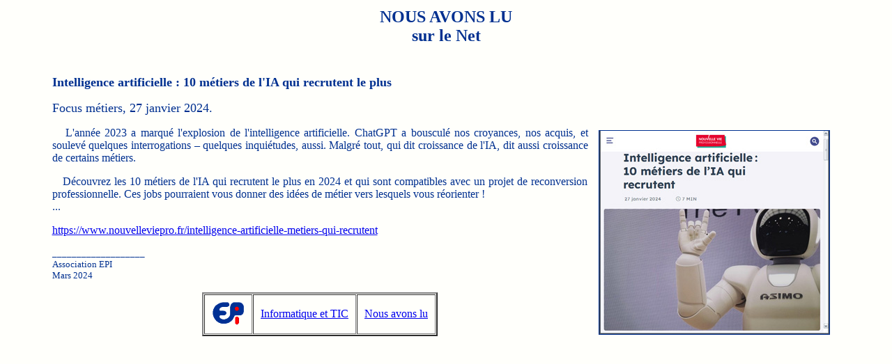

--- FILE ---
content_type: text/html
request_url: https://epi.asso.fr/revue/lu/l2403f.htm
body_size: 1159
content:

<!DOCTYPE HTML PUBLIC "-//W3C//DTD HTML 4.0 Transitional//EN">
<HTML> 
<HEAD> 
<META HTTP-EQUIV="Content-Type" CONTENT="text/html; charset=iso-8859-1">
<META HTTP-EQUIV="Content-Language" CONTENT="fr">
<META NAME="Author" CONTENT="EPI">
<META NAME="Copyright" CONTENT="Association EPI">
<META NAME="publisher" CONTENT="EpiNet 263">
<META NAME="Classification" CONTENT="ENSEIGNEMENT, FORMATION, INFORMATIQUE, TICE">
<TITLE>Lu sur le Net : Intelligence artificielle&nbsp;: 10 m&eacute;tiers de l'IA qui recrutent le plus</TITLE>
<META NAME="Ref-epi" CONTENT="l2403f">
</HEAD>
<BODY TEXT="#003090" BGCOLOR="#FFFFFB" LINK="#0000EE" VLINK="#0000DD" ALINK="#FF0000">
<!AK 10/03/2024>

<CENTER><TABLE BORDER=0 WIDTH="90%">
<TR>
<TD>
<!-- ITIC -->
<P ALIGN="CENTER"><FONT SIZE=5><B>NOUS AVONS LU<BR>
sur le Net<BR>
&nbsp;</B></FONT></P>
<P><FONT SIZE=4><B>Intelligence artificielle&nbsp;: 10 m&eacute;tiers de l'IA qui recrutent le plus</B></FONT></P>
<P ALIGN="JUSTIFY"><FONT SIZE=4>Focus m&eacute;tiers, 27 janvier 2024.</FONT></P>
<P ALIGN="JUSTIFY">
<IMG src="l2403f.jpg" BORDER=1 ALIGN=right HSPACE=15 VSPACE=5>
&nbsp;&nbsp;&nbsp;L'ann&eacute;e 2023 a marqu&eacute; l'explosion de l'intelligence artificielle. ChatGPT a bouscul&eacute; nos croyances, nos acquis, et soulev&eacute; quelques interrogations &ndash; quelques inqui&eacute;tudes, aussi. Malgr&eacute; tout, qui dit croissance de l'IA, dit aussi croissance de certains m&eacute;tiers.</P>
<P ALIGN="JUSTIFY">&nbsp;&nbsp;&nbsp;D&eacute;couvrez les 10 m&eacute;tiers de l'IA qui recrutent le plus en 2024 et qui sont compatibles avec un projet de reconversion professionnelle. Ces jobs pourraient vous donner des id&eacute;es de m&eacute;tier vers lesquels vous r&eacute;orienter&nbsp;!<BR>
...</P>
<P><A HREF="https://www.nouvelleviepro.fr/intelligence-artificielle-metiers-qui-recrutent" TARGET="_blank">https://www.nouvelleviepro.fr/intelligence-artificielle-metiers-qui-recrutent</A></P>
</FONT><P><FONT SIZE=2>___________________<BR>
Association EPI<BR>
Mars 2024</FONT></P>
<A NAME="FIN"></A>

<P><CENTER><TABLE BORDER=2 CELLSPACING=1 CELLPADDING=10>
<TR><TD ALIGN="CENTER" VALIGN="MIDDLE">
<P><A HREF="../../accueil.htm"><IMG SRC="../../epired.gif" WIDTH=47 HEIGHT=35 BORDER=0 ALT="Accueil" TITLE="Accueil" ALIGN=bottom></A>
<!--
</TD><TD ALIGN="CENTER" VALIGN="MIDDLE">
<P><A HREF="../../linux0.htm#">Logiciels&nbsp;libres et OPen Source</A>
</TD><TD ALIGN="CENTER" VALIGN="MIDDLE">
<P><A HREF="../docsom.htm#">Rapports et documents</A>
-->
</TD><TD ALIGN="CENTER" VALIGN="MIDDLE">
<P><A HREF="../editic.htm#l2403f">Informatique et TIC</A>
</TD><TD ALIGN="CENTER" VALIGN="MIDDLE">
<P><A HREF="../lusom.htm#l2403f">Nous&nbsp;avons&nbsp;lu</A>
</TD></TR>
</TABLE></CENTER></P>

</TD>
</TR>
</TABLE>
</CENTER>

</BODY>
</HTML>


